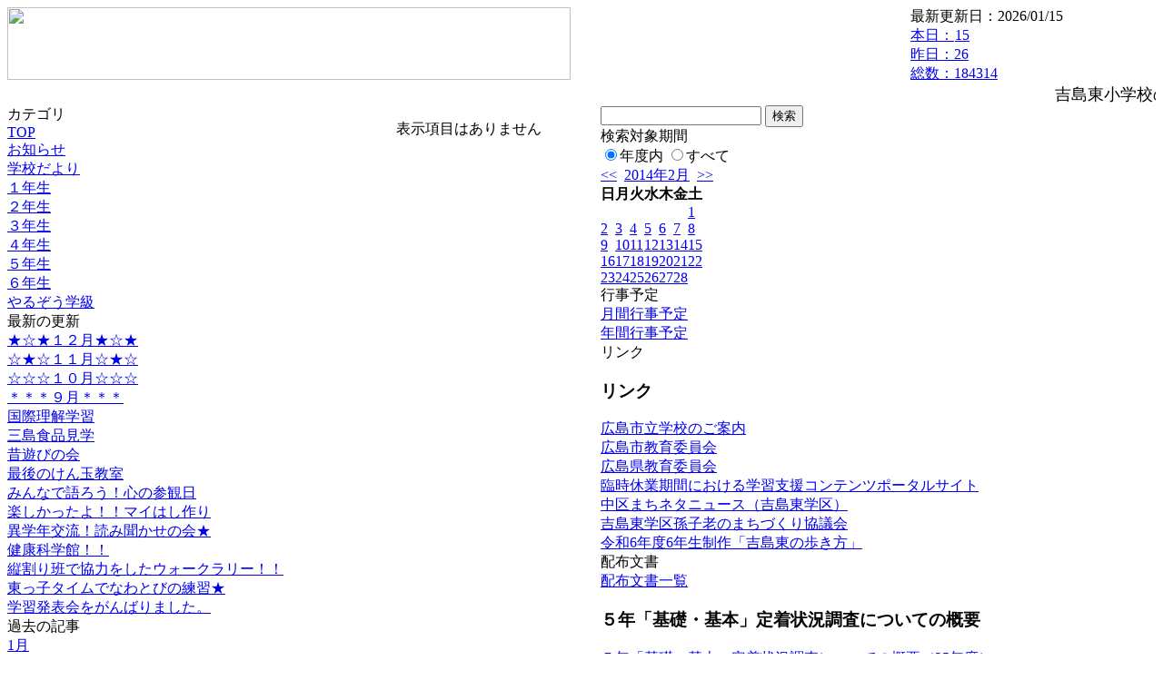

--- FILE ---
content_type: text/html; charset=EUC-JP
request_url: https://cms.edu.city.hiroshima.jp/weblog/index.php?id=e0896&type=2&category_id=3575&date=20140218&optiondate=201312
body_size: 20051
content:
<!DOCTYPE html PUBLIC "-//W3C//DTD XHTML 1.0 Transitional//EN" "http://www.w3.org/TR/xhtml1/DTD/xhtml1-transitional.dtd">
<html xmlns="http://www.w3.org/1999/xhtml" xml:lang="ja" lang="ja">

<head>
<meta http-equiv="Content-Type" content="text/html; charset=EUC-JP" />
<meta http-equiv="Content-Style-Type" content="text/css" />
<meta http-equiv="Content-Script-Type" content="text/javascript" />
<link rel="stylesheet" href="/weblog/css/type_063/import.css" type="text/css" />
<title>広島市立吉島東小学校</title>
<style type="text/css">
#block_title {
    background-image: url("/weblog/data/e0896/title.gif");
    background-repeat: no-repeat;
}
</style>
<link rel="alternate" type="application/rss+xml" title="RSS" href="https://cms.edu.city.hiroshima.jp/weblog/rss2.php?id=e0896" />
<script type="text/javascript">
//<![CDATA[
var ENV={school_id:'e0896'};
//]]>
</script>

<script type="text/javascript">
//<![CDATA[
var writeNewEntryImage;
(function(){
	function getval(name){
		var cs=document.cookie.split(/;\s*/);
		for(var i=0; i<cs.length; i++) {
			var nv=cs[i].split('=');
			if(nv[0]==name)return decodeURIComponent(nv[1]);
		}
		return false;
	}
	function setval(name,val,days){
		var str = name+'='+encodeURIComponent(val) +';path=/;';
		if (days) {
			var d=new Date();
			d.setTime(d.getTime + days*3600*24*1000);
			str += 'expires='+ d.toGMTString() +';';
		}
		document.cookie = str;
	}
	function toInt(s){
		if(!s)return false;
		var n=parseInt(s);
		if(isNaN(n))n=false;
		return n;
	}
	var ftime=toInt(getval('AccessTime')), ltime=toInt(getval('PreAccessTime'));
	var now=new Date();
	now=Math.floor(now.getTime()/1000);
	if(!ftime) {
		if(ltime) ftime=ltime;
		else ftime = now;
		setval('AccessTime', ftime);
	}
	setval('PreAccessTime',now,14);
	writeNewEntryImage = function(pubsec,w,h) {
		if (!pubsec || pubsec>=ftime) {
			var tag = '<img src="/weblog/css/type_063/image/icon_000.gif"';
			if(w) tag += ' width="'+ w +'"';
			if(h) tag += ' height="'+ h +'"';
			tag += ' align="absmiddle"';
			tag += ' alt="新着"';
			tag += ' /> ';
			document.write(tag);
		}
	};
})();
function tglelm(elm, swt) {
	if (typeof elm == "string") elm = document.getElementById(elm);
	var toExpand = elm.style.display != "block";
	elm.style.display = toExpand? "block" : "none";
	if (swt) {
		if (typeof swt == "string") swt = document.getElementById(swt);
		var cn = toExpand? "expand" : "collapse";
		if (tglelm.reClass.test(swt.className)) {
			swt.className = swt.className.replace(tglelm.reClass, cn);
		} else {
			swt.className = swt.className +" "+ cn;
		}
	}
}
tglelm.reClass = /\b(collapse|expand)\b/;

//]]>
</script>

</head>


<body>
<div id="block_whole">


<!-- ■block_header -->
<div id="block_header">
<div id="block_title">
<table width="100%" border="0" cellspacing="0" cellpadding="0" summary="update info">
<tr valign="top">
<td rowspan="2" id="block_headerLeft"><img src="image/space.gif" width="620" height="80" style="border:none;" /></td>
<td id="block_update">最新更新日：2026/01/15</td>
</tr>
<tr valign="bottom">
<td id="block_counter">
<a href="index.php?id=e0896&amp;type=6&amp;date=20140218&amp;optiondate=201312">
本日：<img src="/weblog/count_up.php?id=e0896" alt="count up" width="1" height="1" style="border:none;" />15
<br />
昨日：26<br />
総数：184314
</a>
</td>
</tr></table>
</div>
</div>
<!-- ■block_header end -->


<!-- ■Block_mess -->
<div id="block_mess"><marquee behavior="slide" scrolldelay="67" scrollamount="3"><font style="font-size:18px;">吉島東小学校のホームページへようこそ！　本校は、校訓「清く　明るく　たくましく」のもと、「豊かに感じ、深く考え、やりぬくたくましい子どもを育てる」を学校教育目標とし、教育活動を推進しています。東っ子の様子をご覧ください。</font></marquee>
</div>
<!-- ■Block_mess end -->


<!-- ■block_main -->
<div id="block_main">
<table width="100%" border="0" cellspacing="0" cellpadding="0">
<tr valign="top">


<!-- ●Block_left -->
<td id="block_left">


<!-- カテゴリ -->
<div class="group_sidemenu">
<div class="sidemenu_0">
<div class="menu_title">カテゴリ</div>
<div class="divmenuitem">
  <a class="menu" href="index.php?id=e0896&amp;date=20140218&amp;optiondate=201312">TOP</a>
</div>
<div class="divmenuitem">
  <a class="menu" href="index.php?id=e0896&amp;type=2&amp;date=20140218&amp;optiondate=201312&amp;category_id=825">お知らせ</a>
</div>
<div class="divmenuitem">
  <a class="menu" href="index.php?id=e0896&amp;type=2&amp;date=20140218&amp;optiondate=201312&amp;category_id=4582">学校だより</a>
</div>
<div class="divmenuitem">
  <a class="menu" href="index.php?id=e0896&amp;type=2&amp;date=20140218&amp;optiondate=201312&amp;category_id=3571">１年生</a>
</div>
<div class="divmenuitem">
  <a class="menu" href="index.php?id=e0896&amp;type=2&amp;date=20140218&amp;optiondate=201312&amp;category_id=3572">２年生</a>
</div>
<div class="divmenuitem">
  <a class="menu" href="index.php?id=e0896&amp;type=2&amp;date=20140218&amp;optiondate=201312&amp;category_id=3573">３年生</a>
</div>
<div class="divmenuitem">
  <a class="menu" href="index.php?id=e0896&amp;type=2&amp;date=20140218&amp;optiondate=201312&amp;category_id=3574">４年生</a>
</div>
<div class="divmenuitem">
  <a class="menu menu_selected" href="index.php?id=e0896&amp;type=2&amp;date=20140218&amp;optiondate=201312&amp;category_id=3575">５年生</a>
</div>
<div class="divmenuitem">
  <a class="menu" href="index.php?id=e0896&amp;type=2&amp;date=20140218&amp;optiondate=201312&amp;category_id=3576">６年生</a>
</div>
<div class="divmenuitem">
  <a class="menu" href="index.php?id=e0896&amp;type=2&amp;date=20140218&amp;optiondate=201312&amp;category_id=3656">やるぞう学級</a>
</div>

</div>
</div>


<!-- 最新の更新 -->
<div class="group_sidemenu">
<div class="sidemenu_1">
<div class="menu_title">最新の更新</div>
<div class="divmenuitem">
  <a class="menu" href="/weblog/index.php?id=e0896&amp;type=1&amp;column_id=41074&amp;category_id=3656&amp;date=20140218"><script type="text/javascript">writeNewEntryImage(1390466686,null,null,'absmiddle')</script>★☆★１２月★☆★</a>
</div>
<div class="divmenuitem">
  <a class="menu" href="/weblog/index.php?id=e0896&amp;type=1&amp;column_id=41073&amp;category_id=3656&amp;date=20140218"><script type="text/javascript">writeNewEntryImage(1390466670,null,null,'absmiddle')</script>☆★☆１１月☆★☆</a>
</div>
<div class="divmenuitem">
  <a class="menu" href="/weblog/index.php?id=e0896&amp;type=1&amp;column_id=41071&amp;category_id=3656&amp;date=20140218"><script type="text/javascript">writeNewEntryImage(1390466650,null,null,'absmiddle')</script>☆☆☆１０月☆☆☆</a>
</div>
<div class="divmenuitem">
  <a class="menu" href="/weblog/index.php?id=e0896&amp;type=1&amp;column_id=41054&amp;category_id=3656&amp;date=20140218"><script type="text/javascript">writeNewEntryImage(1390466633,null,null,'absmiddle')</script>＊＊＊９月＊＊＊</a>
</div>
<div class="divmenuitem">
  <a class="menu" href="/weblog/index.php?id=e0896&amp;type=1&amp;column_id=40919&amp;category_id=3573&amp;date=20140218"><script type="text/javascript">writeNewEntryImage(1388038562,null,null,'absmiddle')</script>国際理解学習</a>
</div>
<div class="divmenuitem">
  <a class="menu" href="/weblog/index.php?id=e0896&amp;type=1&amp;column_id=40897&amp;category_id=3573&amp;date=20140218"><script type="text/javascript">writeNewEntryImage(1388037184,null,null,'absmiddle')</script>三島食品見学</a>
</div>
<div class="divmenuitem">
  <a class="menu" href="/weblog/index.php?id=e0896&amp;type=1&amp;column_id=40904&amp;category_id=3571&amp;date=20140218"><script type="text/javascript">writeNewEntryImage(1388037144,null,null,'absmiddle')</script>昔遊びの会</a>
</div>
<div class="divmenuitem">
  <a class="menu" href="/weblog/index.php?id=e0896&amp;type=1&amp;column_id=40907&amp;category_id=3571&amp;date=20140218"><script type="text/javascript">writeNewEntryImage(1388037076,null,null,'absmiddle')</script>最後のけん玉教室</a>
</div>
<div class="divmenuitem">
  <a class="menu" href="/weblog/index.php?id=e0896&amp;type=1&amp;column_id=40911&amp;category_id=3573&amp;date=20140218"><script type="text/javascript">writeNewEntryImage(1388037029,null,null,'absmiddle')</script>みんなで語ろう！心の参観日</a>
</div>
<div class="divmenuitem">
  <a class="menu" href="/weblog/index.php?id=e0896&amp;type=1&amp;column_id=40853&amp;category_id=3574&amp;date=20140218"><script type="text/javascript">writeNewEntryImage(1388020235,null,null,'absmiddle')</script>楽しかったよ！！マイはし作り</a>
</div>
<div class="divmenuitem">
  <a class="menu" href="/weblog/index.php?id=e0896&amp;type=1&amp;column_id=40797&amp;category_id=3572&amp;date=20140218"><script type="text/javascript">writeNewEntryImage(1387952733,null,null,'absmiddle')</script>異学年交流！読み聞かせの会★</a>
</div>
<div class="divmenuitem">
  <a class="menu" href="/weblog/index.php?id=e0896&amp;type=1&amp;column_id=40796&amp;category_id=3572&amp;date=20140218"><script type="text/javascript">writeNewEntryImage(1387952266,null,null,'absmiddle')</script>健康科学館！！</a>
</div>
<div class="divmenuitem">
  <a class="menu" href="/weblog/index.php?id=e0896&amp;type=1&amp;column_id=40795&amp;category_id=3572&amp;date=20140218"><script type="text/javascript">writeNewEntryImage(1387951780,null,null,'absmiddle')</script>縦割り班で協力をしたウォークラリー！！</a>
</div>
<div class="divmenuitem">
  <a class="menu" href="/weblog/index.php?id=e0896&amp;type=1&amp;column_id=40792&amp;category_id=3572&amp;date=20140218"><script type="text/javascript">writeNewEntryImage(1387951176,null,null,'absmiddle')</script>東っ子タイムでなわとびの練習★</a>
</div>
<div class="divmenuitem">
  <a class="menu" href="/weblog/index.php?id=e0896&amp;type=1&amp;column_id=40791&amp;category_id=3572&amp;date=20140218"><script type="text/javascript">writeNewEntryImage(1387950717,null,null,'absmiddle')</script>学習発表会をがんばりました。</a>
</div>

</div>
</div>


<!-- バックナンバー -->
<div class="group_sidemenu">
<div class="sidemenu_1">
<div class="menu_title">過去の記事</div>
<div class="divmenuitem">
  <a class="menu" href="/weblog/index.php?id=e0896&amp;type=2&amp;category_id=3575&amp;date=20140218&amp;optiondate=201401">1月</a>
</div>
<div class="divmenuitem">
  <a class="menu menu_selected" href="/weblog/index.php?id=e0896&amp;type=2&amp;category_id=3575&amp;date=20140218&amp;optiondate=201312">12月</a>
</div>
<div class="divmenuitem">
  <a class="menu" href="/weblog/index.php?id=e0896&amp;type=2&amp;category_id=3575&amp;date=20140218&amp;optiondate=201310">10月</a>
</div>
<div class="divmenuitem">
  <a class="menu" href="/weblog/index.php?id=e0896&amp;type=2&amp;category_id=3575&amp;date=20140218&amp;optiondate=201308">8月</a>
</div>
<div class="divmenuitem">
  <a class="menu" href="/weblog/index.php?id=e0896&amp;type=2&amp;category_id=3575&amp;date=20140218&amp;optiondate=201307">7月</a>
</div>
<div class="divmenuitem">
  <a class="menu" href="/weblog/index.php?id=e0896">2025年度</a>
</div>
<div class="divmenuitem">
  <a class="menu" href="/weblog/index.php?id=e0896&amp;date=20250331">2024年度</a>
</div>
<div class="divmenuitem">
  <a class="menu" href="/weblog/index.php?id=e0896&amp;date=20240331">2023年度</a>
</div>
<div class="divmenuitem">
  <a class="menu" href="/weblog/index.php?id=e0896&amp;date=20230331">2022年度</a>
</div>
<div class="divmenuitem">
  <a class="menu" href="/weblog/index.php?id=e0896&amp;date=20220331">2021年度</a>
</div>
<div class="divmenuitem">
  <a class="menu" href="/weblog/index.php?id=e0896&amp;date=20210331">2020年度</a>
</div>
<div class="divmenuitem">
  <a class="menu" href="/weblog/index.php?id=e0896&amp;date=20200331">2019年度</a>
</div>
<div class="divmenuitem">
  <a class="menu" href="/weblog/index.php?id=e0896&amp;date=20190331">2018年度</a>
</div>
<div class="divmenuitem">
  <a class="menu" href="/weblog/index.php?id=e0896&amp;date=20180331">2017年度</a>
</div>
<div class="divmenuitem">
  <a class="menu" href="/weblog/index.php?id=e0896&amp;date=20170331">2016年度</a>
</div>
<div class="divmenuitem">
  <a class="menu" href="/weblog/index.php?id=e0896&amp;date=20160331">2015年度</a>
</div>
<div class="divmenuitem">
  <a class="menu" href="/weblog/index.php?id=e0896&amp;date=20150331">2014年度</a>
</div>
<div class="divmenuitem">
  <a class="menu menu_selected" href="/weblog/index.php?id=e0896&amp;date=20140331">2013年度</a>
</div>
<div class="divmenuitem">
  <a class="menu" href="/weblog/index.php?id=e0896&amp;date=20130331">2012年度</a>
</div>

</div>
</div>


</td>


<!-- ●Block_middle -->
<td id="block_middle">

<!-- センターメッセージ -->


<!-- コラムブロック -->
<div class="blog-items">
<p>表示項目はありません</p>
</div>

<!-- コラムブロック end -->


</td>


<!-- ●Block_right -->
<td id="block_right">


<!-- 検索ボックス -->
<div id="group_search">
<form method="get" action="index.php">
<input type="hidden" name="id" value="e0896" />
<input type="hidden" name="type" value="7" />
<input type="hidden" name="date" value="20140218" />
<input type="text" name="search_word" value="" class="search_text" />
<input type="submit" value="検索" class="search_button" />
<div align="left" class="search_text">
検索対象期間<br />
<label><input type="radio" name="search_option" value="0" checked="checked" />年度内</label>
<label><input type="radio" name="search_option" value="1" />すべて</label>
</div>
</form>

</div>


<!-- カレンダー -->
<div class="group_calendar">
<div id="monthly">
<div id="monthly_header">
	<a href="/weblog/index.php?id=e0896&amp;date=20140118"><span class="navi">&lt;&lt;</span></a>
	&nbsp;<a href="/weblog/index.php?id=e0896">2014年2月</a>
	&nbsp;<a href="/weblog/index.php?id=e0896&amp;date=20140318"><span class="navi">&gt;&gt;</span></a>
</div>
<table id="monthly_calendar" summary="ブラウズ日選択カレンダー" border="0" cellpadding="0" cellspacing="0">
	<tr>
		<th><span class="sunday">日</span></th>
		<th>月</th>
		<th>火</th>
		<th>水</th>
		<th>木</th>
		<th>金</th>
		<th><span class="saturday">土</span></th>
	</tr>
	<tr>
		<td>　</td>
		<td>　</td>
		<td>　</td>
		<td>　</td>
		<td>　</td>
		<td>　</td>
		<td><a href="/weblog/index.php?id=e0896&amp;date=20140201"><span class="saturday">1</span></a></td>
	</tr>
	<tr>
		<td><a href="/weblog/index.php?id=e0896&amp;date=20140202"><span class="sunday">2</span></a></td>
		<td><a href="/weblog/index.php?id=e0896&amp;date=20140203">3</a></td>
		<td><a href="/weblog/index.php?id=e0896&amp;date=20140204">4</a></td>
		<td><a href="/weblog/index.php?id=e0896&amp;date=20140205">5</a></td>
		<td><a href="/weblog/index.php?id=e0896&amp;date=20140206">6</a></td>
		<td><a href="/weblog/index.php?id=e0896&amp;date=20140207">7</a></td>
		<td><a href="/weblog/index.php?id=e0896&amp;date=20140208"><span class="saturday">8</span></a></td>
	</tr>
	<tr>
		<td><a href="/weblog/index.php?id=e0896&amp;date=20140209"><span class="sunday">9</span></a></td>
		<td><a href="/weblog/index.php?id=e0896&amp;date=20140210">10</a></td>
		<td><a href="/weblog/index.php?id=e0896&amp;date=20140211">11</a></td>
		<td><a href="/weblog/index.php?id=e0896&amp;date=20140212">12</a></td>
		<td><a href="/weblog/index.php?id=e0896&amp;date=20140213">13</a></td>
		<td><a href="/weblog/index.php?id=e0896&amp;date=20140214">14</a></td>
		<td><a href="/weblog/index.php?id=e0896&amp;date=20140215"><span class="saturday">15</span></a></td>
	</tr>
	<tr>
		<td><a href="/weblog/index.php?id=e0896&amp;date=20140216"><span class="sunday">16</span></a></td>
		<td><a href="/weblog/index.php?id=e0896&amp;date=20140217">17</a></td>
		<td><a href="/weblog/index.php?id=e0896&amp;date=20140218"><span class="selected">18</span></a></td>
		<td><a href="/weblog/index.php?id=e0896&amp;date=20140219">19</a></td>
		<td><a href="/weblog/index.php?id=e0896&amp;date=20140220">20</a></td>
		<td><a href="/weblog/index.php?id=e0896&amp;date=20140221">21</a></td>
		<td><a href="/weblog/index.php?id=e0896&amp;date=20140222"><span class="saturday">22</span></a></td>
	</tr>
	<tr>
		<td><a href="/weblog/index.php?id=e0896&amp;date=20140223"><span class="sunday">23</span></a></td>
		<td><a href="/weblog/index.php?id=e0896&amp;date=20140224">24</a></td>
		<td><a href="/weblog/index.php?id=e0896&amp;date=20140225">25</a></td>
		<td><a href="/weblog/index.php?id=e0896&amp;date=20140226">26</a></td>
		<td><a href="/weblog/index.php?id=e0896&amp;date=20140227">27</a></td>
		<td><a href="/weblog/index.php?id=e0896&amp;date=20140228">28</a></td>
		<td>　</td>
	</tr>
</table>
</div>
</div>



<!-- 週間予定表 -->



<!-- 行事予定 -->
<div class="group_sidemenu">
<div class="sidemenu_2">
<div class="menu_title">行事予定</div>
<div class="divmenuitem">
  <a class="menu" href="index.php?id=e0896&amp;type=3&amp;date=20140218">月間行事予定</a>
</div>


<div class="divmenuitem">
  <a class="menu" href="index.php?id=e0896&amp;type=4&amp;date=20140218">年間行事予定</a>
</div>


</div>
</div>


<!-- リンク -->
<div class="group_sidemenu swa-link">
<div class="sidemenu_4">
<div class="menu_title">リンク</div>
<h3>リンク</h3>
<div class="divmenuitem">
  <a class="menu" href="http://www.school.edu.city.hiroshima.jp/" title="広島市立学校のご案内">広島市立学校のご案内</a>
</div>
<div class="divmenuitem">
  <a class="menu" href="http://www.city.hiroshima.lg.jp/www/genre/0000000000000/1001000000868/" title="広島市教育委員会">広島市教育委員会</a>
</div>
<div class="divmenuitem">
  <a class="menu" href="http://www.pref.hiroshima.lg.jp/site/kyouiku/" title="広島県教育委員会">広島県教育委員会</a>
</div>
<div class="divmenuitem">
  <a class="menu" href="https://www.mext.go.jp/a_menu/ikusei/gakusyushien/index_00001.htm">臨時休業期間における学習支援コンテンツポータルサイト</a>
</div>
<div class="divmenuitem">
  <a class="menu" href="https://www.city.hiroshima.lg.jp/site/nakaku/266153.html" target="_blank" title="ページ下段に昨年度の社会福祉協議会の方と一緒に行った6年生の総合的な学習の時間の取組が紹介されました。">中区まちネタニュース（吉島東学区）</a>
</div>
<div class="divmenuitem">
  <a class="menu" href="https://www.com-net2.city.hiroshima.jp/yoshijimahigashi/%E3%82%A8%E3%83%AB%E3%83%A2%E5%90%89%E5%B3%B6%E6%9D%B1%E3%83%88%E3%83%83%E3%83%97%E3%83%9A%E3%83%BC%E3%82%B8" target="_blank">吉島東学区孫子老のまちづくり協議会</a>
</div>
<div class="divmenuitem">
  <a class="menu" href="https://yoshijimahigashinoarukikata.my.canva.site/dagvr-rzi54" target="_blank">令和6年度6年生制作「吉島東の歩き方」</a>
</div>

</div>
</div>



<!-- 配布文書 -->
<div class="group_sidemenu">
<div class="sidemenu_4">
<div class="menu_title">配布文書</div>
<div class="divmenuitem">
  <a class="menu" href="index.php?id=e0896&amp;type=5&amp;date=20140218&amp;optiondate=201312">配布文書一覧</a>
</div>


<h3>５年「基礎・基本」定着状況調査についての概要</h3>
<div class="divmenuitem">
  <a class="menu" href="/weblog/files/e0896/doc/9055/91949.pdf" target="_blank"><script type="text/javascript">writeNewEntryImage(1386814848,null,null,'absmiddle')</script>５年「基礎・基本」定着状況調査についての概要（25年度）</a>
</div>

</div>
</div>


<!-- モバイルページ QRコード -->
<div class="group_sidemenu">
<div class="sidemenu_6">
<div class="menu_title"><a href="/weblog/index-i.php?id=e0896" target="_blank">携帯サイト</a></div>
<div class="qrcode"><img alt="/weblog/index-i.php?id=e0896" src="./data/e0896/qrcode.png" border="0" /></div>
</div>
</div>




<!-- 学校基本情報 -->
<div class="group_sidemenu">
<div class="sidemenu_5">
<div class="menu_title">学校基本情報</div>
</div>
</div>

<!-- 学校連絡先 -->
<div id="group_address">
広島市立吉島東小学校<br />
住所：広島県広島市中区吉島東三丁目2-7<br />
TEL：082-249-1045<br />
</div>
</div>


</td>
</tr></table>
</div>
<!-- ■block_main end -->


<!-- ■block_footer -->
<div id="block_footer">Since 2011/12&nbsp;&copy;HIROSHIMA City All Rights Reserved.</div>
<!-- ■block_footer end -->


</div>
</body>
</html>